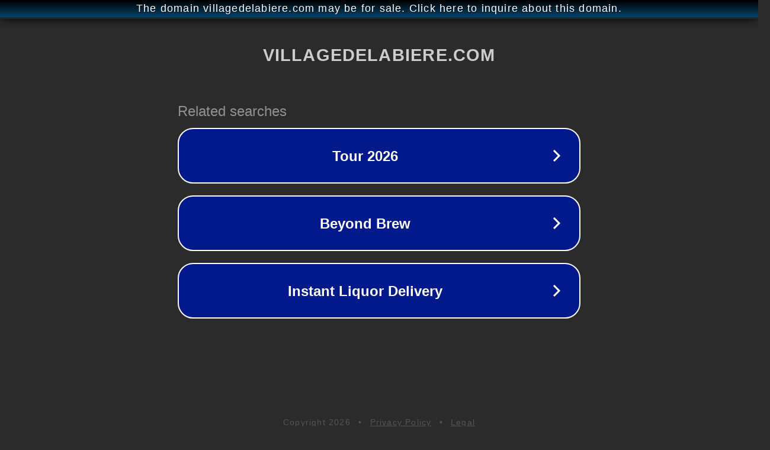

--- FILE ---
content_type: text/html; charset=utf-8
request_url: http://ww25.villagedelabiere.com/index.php/produit/cornet-oaked/?subid1=20240301-2255-29b9-9c30-00ad6fb49122
body_size: 1238
content:
<!doctype html>
<html data-adblockkey="MFwwDQYJKoZIhvcNAQEBBQADSwAwSAJBANDrp2lz7AOmADaN8tA50LsWcjLFyQFcb/P2Txc58oYOeILb3vBw7J6f4pamkAQVSQuqYsKx3YzdUHCvbVZvFUsCAwEAAQ==_0HxEs67Hu/nFOBSnAoQNTCyegydN+sH/+7g08mc8q7UQ2GLHOJCQW7sarHe/28SmTjYZ1RvoYWU1zHC1CtW8+Q==" lang="en" style="background: #2B2B2B;">
<head>
    <meta charset="utf-8">
    <meta name="viewport" content="width=device-width, initial-scale=1">
    <link rel="icon" href="[data-uri]">
    <link rel="preconnect" href="https://www.google.com" crossorigin>
</head>
<body>
<div id="target" style="opacity: 0"></div>
<script>window.park = "eyJ1dWlkIjoiMDNkMjZmNWItNjVhYS00OGU1LTkzMzctNGFhMjlhMWY3NDI5IiwicGFnZV90aW1lIjoxNzY4OTY0OTQyLCJwYWdlX3VybCI6Imh0dHA6Ly93dzI1LnZpbGxhZ2VkZWxhYmllcmUuY29tL2luZGV4LnBocC9wcm9kdWl0L2Nvcm5ldC1vYWtlZC8/[base64]";</script>
<script src="/bKwKJDHbY.js"></script>
</body>
</html>
